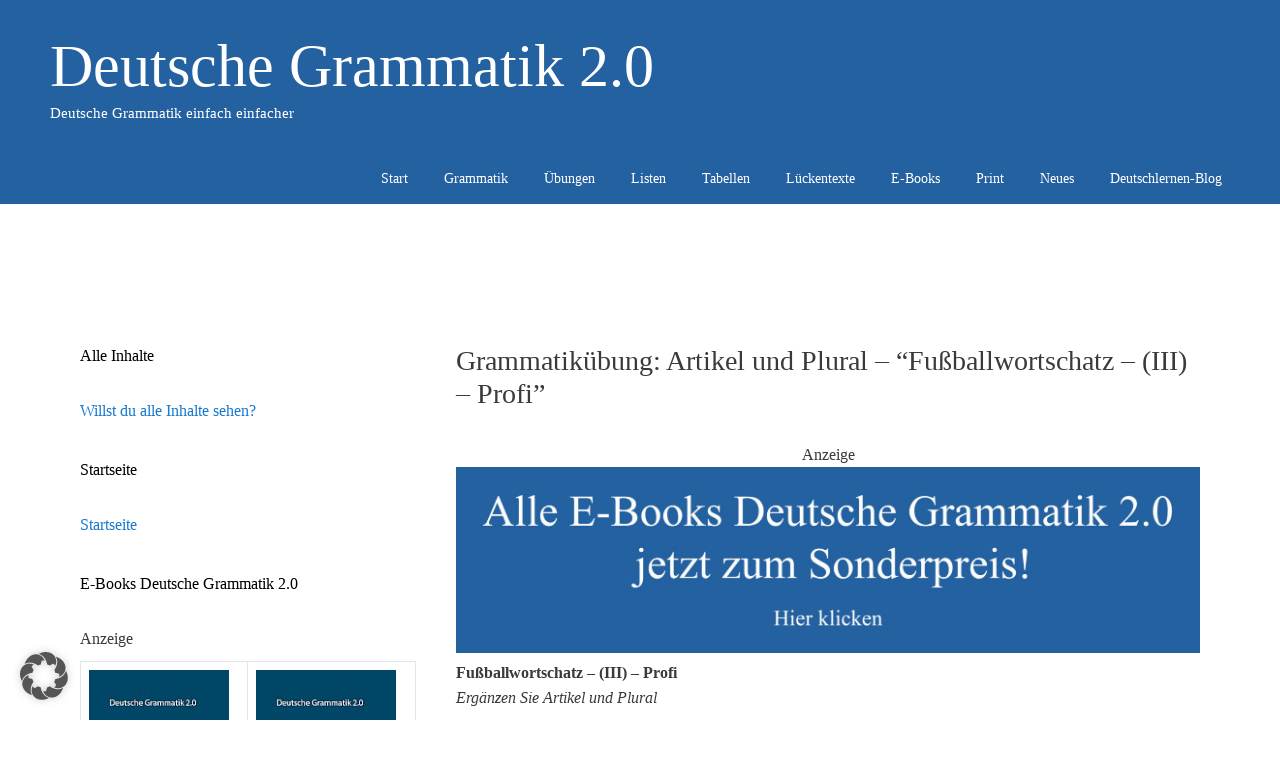

--- FILE ---
content_type: text/html; charset=UTF-8
request_url: https://deutschegrammatik20.de/das-substantiv-nomen/das-substantiv-nomen-einfuehrung/grammatikubungen-zum-substantiv/grammatikubung-artikel-und-plural-fusballwortschatz-iiii-profi/
body_size: 15286
content:
<!DOCTYPE html>
<html lang="de">
<head>
	<meta charset="UTF-8">
	<meta name='robots' content='index, follow, max-image-preview:large, max-snippet:-1, max-video-preview:-1' />
<meta name="viewport" content="width=device-width, initial-scale=1"><meta property="og:title" content="Grammatikübung: Artikel und Plural – “Fußballwortschatz – (III) – Profi”"/>
<meta property="og:description" content="Fußballwortschatz - (III) - Profi Ergänzen Sie Artikel und Plural   01. das Aluminium, (-) 02. _____ Anpfiff, 03. _____ Auslinie, 04. _____ Ballverlust"/>
<meta property="og:type" content="article"/>
<meta property="og:article:published_time" content="2016-06-03 17:24:33"/>
<meta property="og:article:modified_time" content="2017-10-11 11:55:52"/>

	<!-- This site is optimized with the Yoast SEO plugin v26.8 - https://yoast.com/product/yoast-seo-wordpress/ -->
	<title>Grammatikübung: Artikel und Plural – “Fußballwortschatz - (III) - Profi” - Deutsche Grammatik 2.0</title>
	<link rel="canonical" href="https://deutschegrammatik20.de/das-substantiv-nomen/das-substantiv-nomen-einfuehrung/grammatikubungen-zum-substantiv/grammatikubung-artikel-und-plural-fusballwortschatz-iiii-profi/" />
	<meta property="og:url" content="https://deutschegrammatik20.de/das-substantiv-nomen/das-substantiv-nomen-einfuehrung/grammatikubungen-zum-substantiv/grammatikubung-artikel-und-plural-fusballwortschatz-iiii-profi/" />
	<meta property="og:site_name" content="Deutsche Grammatik 2.0" />
	<meta property="article:modified_time" content="2017-10-11T09:55:52+00:00" />
	<meta name="twitter:card" content="summary_large_image" />
	<script type="application/ld+json" class="yoast-schema-graph">{"@context":"https://schema.org","@graph":[{"@type":"WebPage","@id":"https://deutschegrammatik20.de/das-substantiv-nomen/das-substantiv-nomen-einfuehrung/grammatikubungen-zum-substantiv/grammatikubung-artikel-und-plural-fusballwortschatz-iiii-profi/","url":"https://deutschegrammatik20.de/das-substantiv-nomen/das-substantiv-nomen-einfuehrung/grammatikubungen-zum-substantiv/grammatikubung-artikel-und-plural-fusballwortschatz-iiii-profi/","name":"Grammatikübung: Artikel und Plural – “Fußballwortschatz - (III) - Profi” - Deutsche Grammatik 2.0","isPartOf":{"@id":"https://deutschegrammatik20.de/#website"},"datePublished":"2016-06-03T15:24:33+00:00","dateModified":"2017-10-11T09:55:52+00:00","breadcrumb":{"@id":"https://deutschegrammatik20.de/das-substantiv-nomen/das-substantiv-nomen-einfuehrung/grammatikubungen-zum-substantiv/grammatikubung-artikel-und-plural-fusballwortschatz-iiii-profi/#breadcrumb"},"inLanguage":"de","potentialAction":[{"@type":"ReadAction","target":["https://deutschegrammatik20.de/das-substantiv-nomen/das-substantiv-nomen-einfuehrung/grammatikubungen-zum-substantiv/grammatikubung-artikel-und-plural-fusballwortschatz-iiii-profi/"]}]},{"@type":"BreadcrumbList","@id":"https://deutschegrammatik20.de/das-substantiv-nomen/das-substantiv-nomen-einfuehrung/grammatikubungen-zum-substantiv/grammatikubung-artikel-und-plural-fusballwortschatz-iiii-profi/#breadcrumb","itemListElement":[{"@type":"ListItem","position":1,"name":"Startseite","item":"https://deutschegrammatik20.de/"},{"@type":"ListItem","position":2,"name":"Das Substantiv (das Nomen)","item":"https://deutschegrammatik20.de/das-substantiv-nomen/"},{"@type":"ListItem","position":3,"name":"Das Substantiv (das Nomen) &#8211; Einführung","item":"https://deutschegrammatik20.de/das-substantiv-nomen/das-substantiv-nomen-einfuehrung/"},{"@type":"ListItem","position":4,"name":"Grammatikübungen zum Substantiv","item":"https://deutschegrammatik20.de/das-substantiv-nomen/das-substantiv-nomen-einfuehrung/grammatikubungen-zum-substantiv/"},{"@type":"ListItem","position":5,"name":"Grammatikübung: Artikel und Plural – “Fußballwortschatz &#8211; (III) &#8211; Profi”"}]},{"@type":"WebSite","@id":"https://deutschegrammatik20.de/#website","url":"https://deutschegrammatik20.de/","name":"Deutsche Grammatik 2.0","description":"Deutsche Grammatik einfach einfacher","publisher":{"@id":"https://deutschegrammatik20.de/#/schema/person/a97d19355fd859d0f259c28fb1643895"},"potentialAction":[{"@type":"SearchAction","target":{"@type":"EntryPoint","urlTemplate":"https://deutschegrammatik20.de/?s={search_term_string}"},"query-input":{"@type":"PropertyValueSpecification","valueRequired":true,"valueName":"search_term_string"}}],"inLanguage":"de"},{"@type":["Person","Organization"],"@id":"https://deutschegrammatik20.de/#/schema/person/a97d19355fd859d0f259c28fb1643895","name":"Uli Mattmüller","logo":{"@id":"https://deutschegrammatik20.de/#/schema/person/image/"}}]}</script>
	<!-- / Yoast SEO plugin. -->


<link rel='dns-prefetch' href='//www.digistore24-scripts.com' />
<link rel="alternate" type="application/rss+xml" title="Deutsche Grammatik 2.0 &raquo; Feed" href="https://deutschegrammatik20.de/feed/" />
<link rel="alternate" type="application/rss+xml" title="Deutsche Grammatik 2.0 &raquo; Kommentar-Feed" href="https://deutschegrammatik20.de/comments/feed/" />
<!-- deutschegrammatik20.de is managing ads with Advanced Ads 2.0.16 – https://wpadvancedads.com/ --><script id="deuts-ready">
			window.advanced_ads_ready=function(e,a){a=a||"complete";var d=function(e){return"interactive"===a?"loading"!==e:"complete"===e};d(document.readyState)?e():document.addEventListener("readystatechange",(function(a){d(a.target.readyState)&&e()}),{once:"interactive"===a})},window.advanced_ads_ready_queue=window.advanced_ads_ready_queue||[];		</script>
		<style id='wp-img-auto-sizes-contain-inline-css'>
img:is([sizes=auto i],[sizes^="auto," i]){contain-intrinsic-size:3000px 1500px}
/*# sourceURL=wp-img-auto-sizes-contain-inline-css */
</style>
<link rel='stylesheet' id='digistore-css' href='https://deutschegrammatik20.de/wp-content/plugins/digistore/digistore.css?ver=6.9' media='all' />
<style id='wp-block-library-inline-css'>
:root{--wp-block-synced-color:#7a00df;--wp-block-synced-color--rgb:122,0,223;--wp-bound-block-color:var(--wp-block-synced-color);--wp-editor-canvas-background:#ddd;--wp-admin-theme-color:#007cba;--wp-admin-theme-color--rgb:0,124,186;--wp-admin-theme-color-darker-10:#006ba1;--wp-admin-theme-color-darker-10--rgb:0,107,160.5;--wp-admin-theme-color-darker-20:#005a87;--wp-admin-theme-color-darker-20--rgb:0,90,135;--wp-admin-border-width-focus:2px}@media (min-resolution:192dpi){:root{--wp-admin-border-width-focus:1.5px}}.wp-element-button{cursor:pointer}:root .has-very-light-gray-background-color{background-color:#eee}:root .has-very-dark-gray-background-color{background-color:#313131}:root .has-very-light-gray-color{color:#eee}:root .has-very-dark-gray-color{color:#313131}:root .has-vivid-green-cyan-to-vivid-cyan-blue-gradient-background{background:linear-gradient(135deg,#00d084,#0693e3)}:root .has-purple-crush-gradient-background{background:linear-gradient(135deg,#34e2e4,#4721fb 50%,#ab1dfe)}:root .has-hazy-dawn-gradient-background{background:linear-gradient(135deg,#faaca8,#dad0ec)}:root .has-subdued-olive-gradient-background{background:linear-gradient(135deg,#fafae1,#67a671)}:root .has-atomic-cream-gradient-background{background:linear-gradient(135deg,#fdd79a,#004a59)}:root .has-nightshade-gradient-background{background:linear-gradient(135deg,#330968,#31cdcf)}:root .has-midnight-gradient-background{background:linear-gradient(135deg,#020381,#2874fc)}:root{--wp--preset--font-size--normal:16px;--wp--preset--font-size--huge:42px}.has-regular-font-size{font-size:1em}.has-larger-font-size{font-size:2.625em}.has-normal-font-size{font-size:var(--wp--preset--font-size--normal)}.has-huge-font-size{font-size:var(--wp--preset--font-size--huge)}.has-text-align-center{text-align:center}.has-text-align-left{text-align:left}.has-text-align-right{text-align:right}.has-fit-text{white-space:nowrap!important}#end-resizable-editor-section{display:none}.aligncenter{clear:both}.items-justified-left{justify-content:flex-start}.items-justified-center{justify-content:center}.items-justified-right{justify-content:flex-end}.items-justified-space-between{justify-content:space-between}.screen-reader-text{border:0;clip-path:inset(50%);height:1px;margin:-1px;overflow:hidden;padding:0;position:absolute;width:1px;word-wrap:normal!important}.screen-reader-text:focus{background-color:#ddd;clip-path:none;color:#444;display:block;font-size:1em;height:auto;left:5px;line-height:normal;padding:15px 23px 14px;text-decoration:none;top:5px;width:auto;z-index:100000}html :where(.has-border-color){border-style:solid}html :where([style*=border-top-color]){border-top-style:solid}html :where([style*=border-right-color]){border-right-style:solid}html :where([style*=border-bottom-color]){border-bottom-style:solid}html :where([style*=border-left-color]){border-left-style:solid}html :where([style*=border-width]){border-style:solid}html :where([style*=border-top-width]){border-top-style:solid}html :where([style*=border-right-width]){border-right-style:solid}html :where([style*=border-bottom-width]){border-bottom-style:solid}html :where([style*=border-left-width]){border-left-style:solid}html :where(img[class*=wp-image-]){height:auto;max-width:100%}:where(figure){margin:0 0 1em}html :where(.is-position-sticky){--wp-admin--admin-bar--position-offset:var(--wp-admin--admin-bar--height,0px)}@media screen and (max-width:600px){html :where(.is-position-sticky){--wp-admin--admin-bar--position-offset:0px}}

/*# sourceURL=wp-block-library-inline-css */
</style><style id='global-styles-inline-css'>
:root{--wp--preset--aspect-ratio--square: 1;--wp--preset--aspect-ratio--4-3: 4/3;--wp--preset--aspect-ratio--3-4: 3/4;--wp--preset--aspect-ratio--3-2: 3/2;--wp--preset--aspect-ratio--2-3: 2/3;--wp--preset--aspect-ratio--16-9: 16/9;--wp--preset--aspect-ratio--9-16: 9/16;--wp--preset--color--black: #000000;--wp--preset--color--cyan-bluish-gray: #abb8c3;--wp--preset--color--white: #ffffff;--wp--preset--color--pale-pink: #f78da7;--wp--preset--color--vivid-red: #cf2e2e;--wp--preset--color--luminous-vivid-orange: #ff6900;--wp--preset--color--luminous-vivid-amber: #fcb900;--wp--preset--color--light-green-cyan: #7bdcb5;--wp--preset--color--vivid-green-cyan: #00d084;--wp--preset--color--pale-cyan-blue: #8ed1fc;--wp--preset--color--vivid-cyan-blue: #0693e3;--wp--preset--color--vivid-purple: #9b51e0;--wp--preset--color--contrast: var(--contrast);--wp--preset--color--contrast-2: var(--contrast-2);--wp--preset--color--contrast-3: var(--contrast-3);--wp--preset--color--base: var(--base);--wp--preset--color--base-2: var(--base-2);--wp--preset--color--base-3: var(--base-3);--wp--preset--color--accent: var(--accent);--wp--preset--gradient--vivid-cyan-blue-to-vivid-purple: linear-gradient(135deg,rgb(6,147,227) 0%,rgb(155,81,224) 100%);--wp--preset--gradient--light-green-cyan-to-vivid-green-cyan: linear-gradient(135deg,rgb(122,220,180) 0%,rgb(0,208,130) 100%);--wp--preset--gradient--luminous-vivid-amber-to-luminous-vivid-orange: linear-gradient(135deg,rgb(252,185,0) 0%,rgb(255,105,0) 100%);--wp--preset--gradient--luminous-vivid-orange-to-vivid-red: linear-gradient(135deg,rgb(255,105,0) 0%,rgb(207,46,46) 100%);--wp--preset--gradient--very-light-gray-to-cyan-bluish-gray: linear-gradient(135deg,rgb(238,238,238) 0%,rgb(169,184,195) 100%);--wp--preset--gradient--cool-to-warm-spectrum: linear-gradient(135deg,rgb(74,234,220) 0%,rgb(151,120,209) 20%,rgb(207,42,186) 40%,rgb(238,44,130) 60%,rgb(251,105,98) 80%,rgb(254,248,76) 100%);--wp--preset--gradient--blush-light-purple: linear-gradient(135deg,rgb(255,206,236) 0%,rgb(152,150,240) 100%);--wp--preset--gradient--blush-bordeaux: linear-gradient(135deg,rgb(254,205,165) 0%,rgb(254,45,45) 50%,rgb(107,0,62) 100%);--wp--preset--gradient--luminous-dusk: linear-gradient(135deg,rgb(255,203,112) 0%,rgb(199,81,192) 50%,rgb(65,88,208) 100%);--wp--preset--gradient--pale-ocean: linear-gradient(135deg,rgb(255,245,203) 0%,rgb(182,227,212) 50%,rgb(51,167,181) 100%);--wp--preset--gradient--electric-grass: linear-gradient(135deg,rgb(202,248,128) 0%,rgb(113,206,126) 100%);--wp--preset--gradient--midnight: linear-gradient(135deg,rgb(2,3,129) 0%,rgb(40,116,252) 100%);--wp--preset--font-size--small: 13px;--wp--preset--font-size--medium: 20px;--wp--preset--font-size--large: 36px;--wp--preset--font-size--x-large: 42px;--wp--preset--spacing--20: 0.44rem;--wp--preset--spacing--30: 0.67rem;--wp--preset--spacing--40: 1rem;--wp--preset--spacing--50: 1.5rem;--wp--preset--spacing--60: 2.25rem;--wp--preset--spacing--70: 3.38rem;--wp--preset--spacing--80: 5.06rem;--wp--preset--shadow--natural: 6px 6px 9px rgba(0, 0, 0, 0.2);--wp--preset--shadow--deep: 12px 12px 50px rgba(0, 0, 0, 0.4);--wp--preset--shadow--sharp: 6px 6px 0px rgba(0, 0, 0, 0.2);--wp--preset--shadow--outlined: 6px 6px 0px -3px rgb(255, 255, 255), 6px 6px rgb(0, 0, 0);--wp--preset--shadow--crisp: 6px 6px 0px rgb(0, 0, 0);}:where(.is-layout-flex){gap: 0.5em;}:where(.is-layout-grid){gap: 0.5em;}body .is-layout-flex{display: flex;}.is-layout-flex{flex-wrap: wrap;align-items: center;}.is-layout-flex > :is(*, div){margin: 0;}body .is-layout-grid{display: grid;}.is-layout-grid > :is(*, div){margin: 0;}:where(.wp-block-columns.is-layout-flex){gap: 2em;}:where(.wp-block-columns.is-layout-grid){gap: 2em;}:where(.wp-block-post-template.is-layout-flex){gap: 1.25em;}:where(.wp-block-post-template.is-layout-grid){gap: 1.25em;}.has-black-color{color: var(--wp--preset--color--black) !important;}.has-cyan-bluish-gray-color{color: var(--wp--preset--color--cyan-bluish-gray) !important;}.has-white-color{color: var(--wp--preset--color--white) !important;}.has-pale-pink-color{color: var(--wp--preset--color--pale-pink) !important;}.has-vivid-red-color{color: var(--wp--preset--color--vivid-red) !important;}.has-luminous-vivid-orange-color{color: var(--wp--preset--color--luminous-vivid-orange) !important;}.has-luminous-vivid-amber-color{color: var(--wp--preset--color--luminous-vivid-amber) !important;}.has-light-green-cyan-color{color: var(--wp--preset--color--light-green-cyan) !important;}.has-vivid-green-cyan-color{color: var(--wp--preset--color--vivid-green-cyan) !important;}.has-pale-cyan-blue-color{color: var(--wp--preset--color--pale-cyan-blue) !important;}.has-vivid-cyan-blue-color{color: var(--wp--preset--color--vivid-cyan-blue) !important;}.has-vivid-purple-color{color: var(--wp--preset--color--vivid-purple) !important;}.has-black-background-color{background-color: var(--wp--preset--color--black) !important;}.has-cyan-bluish-gray-background-color{background-color: var(--wp--preset--color--cyan-bluish-gray) !important;}.has-white-background-color{background-color: var(--wp--preset--color--white) !important;}.has-pale-pink-background-color{background-color: var(--wp--preset--color--pale-pink) !important;}.has-vivid-red-background-color{background-color: var(--wp--preset--color--vivid-red) !important;}.has-luminous-vivid-orange-background-color{background-color: var(--wp--preset--color--luminous-vivid-orange) !important;}.has-luminous-vivid-amber-background-color{background-color: var(--wp--preset--color--luminous-vivid-amber) !important;}.has-light-green-cyan-background-color{background-color: var(--wp--preset--color--light-green-cyan) !important;}.has-vivid-green-cyan-background-color{background-color: var(--wp--preset--color--vivid-green-cyan) !important;}.has-pale-cyan-blue-background-color{background-color: var(--wp--preset--color--pale-cyan-blue) !important;}.has-vivid-cyan-blue-background-color{background-color: var(--wp--preset--color--vivid-cyan-blue) !important;}.has-vivid-purple-background-color{background-color: var(--wp--preset--color--vivid-purple) !important;}.has-black-border-color{border-color: var(--wp--preset--color--black) !important;}.has-cyan-bluish-gray-border-color{border-color: var(--wp--preset--color--cyan-bluish-gray) !important;}.has-white-border-color{border-color: var(--wp--preset--color--white) !important;}.has-pale-pink-border-color{border-color: var(--wp--preset--color--pale-pink) !important;}.has-vivid-red-border-color{border-color: var(--wp--preset--color--vivid-red) !important;}.has-luminous-vivid-orange-border-color{border-color: var(--wp--preset--color--luminous-vivid-orange) !important;}.has-luminous-vivid-amber-border-color{border-color: var(--wp--preset--color--luminous-vivid-amber) !important;}.has-light-green-cyan-border-color{border-color: var(--wp--preset--color--light-green-cyan) !important;}.has-vivid-green-cyan-border-color{border-color: var(--wp--preset--color--vivid-green-cyan) !important;}.has-pale-cyan-blue-border-color{border-color: var(--wp--preset--color--pale-cyan-blue) !important;}.has-vivid-cyan-blue-border-color{border-color: var(--wp--preset--color--vivid-cyan-blue) !important;}.has-vivid-purple-border-color{border-color: var(--wp--preset--color--vivid-purple) !important;}.has-vivid-cyan-blue-to-vivid-purple-gradient-background{background: var(--wp--preset--gradient--vivid-cyan-blue-to-vivid-purple) !important;}.has-light-green-cyan-to-vivid-green-cyan-gradient-background{background: var(--wp--preset--gradient--light-green-cyan-to-vivid-green-cyan) !important;}.has-luminous-vivid-amber-to-luminous-vivid-orange-gradient-background{background: var(--wp--preset--gradient--luminous-vivid-amber-to-luminous-vivid-orange) !important;}.has-luminous-vivid-orange-to-vivid-red-gradient-background{background: var(--wp--preset--gradient--luminous-vivid-orange-to-vivid-red) !important;}.has-very-light-gray-to-cyan-bluish-gray-gradient-background{background: var(--wp--preset--gradient--very-light-gray-to-cyan-bluish-gray) !important;}.has-cool-to-warm-spectrum-gradient-background{background: var(--wp--preset--gradient--cool-to-warm-spectrum) !important;}.has-blush-light-purple-gradient-background{background: var(--wp--preset--gradient--blush-light-purple) !important;}.has-blush-bordeaux-gradient-background{background: var(--wp--preset--gradient--blush-bordeaux) !important;}.has-luminous-dusk-gradient-background{background: var(--wp--preset--gradient--luminous-dusk) !important;}.has-pale-ocean-gradient-background{background: var(--wp--preset--gradient--pale-ocean) !important;}.has-electric-grass-gradient-background{background: var(--wp--preset--gradient--electric-grass) !important;}.has-midnight-gradient-background{background: var(--wp--preset--gradient--midnight) !important;}.has-small-font-size{font-size: var(--wp--preset--font-size--small) !important;}.has-medium-font-size{font-size: var(--wp--preset--font-size--medium) !important;}.has-large-font-size{font-size: var(--wp--preset--font-size--large) !important;}.has-x-large-font-size{font-size: var(--wp--preset--font-size--x-large) !important;}
/*# sourceURL=global-styles-inline-css */
</style>

<style id='classic-theme-styles-inline-css'>
/*! This file is auto-generated */
.wp-block-button__link{color:#fff;background-color:#32373c;border-radius:9999px;box-shadow:none;text-decoration:none;padding:calc(.667em + 2px) calc(1.333em + 2px);font-size:1.125em}.wp-block-file__button{background:#32373c;color:#fff;text-decoration:none}
/*# sourceURL=/wp-includes/css/classic-themes.min.css */
</style>
<link rel='stylesheet' id='h5p-plugin-styles-css' href='https://deutschegrammatik20.de/wp-content/plugins/h5p/h5p-php-library/styles/h5p.css?ver=1.16.2' media='all' />
<link rel='stylesheet' id='generate-style-grid-css' href='https://deutschegrammatik20.de/wp-content/themes/generatepress/assets/css/unsemantic-grid.min.css?ver=3.6.1' media='all' />
<link rel='stylesheet' id='generate-style-css' href='https://deutschegrammatik20.de/wp-content/themes/generatepress/assets/css/style.min.css?ver=3.6.1' media='all' />
<style id='generate-style-inline-css'>
@media (max-width:768px){}
body{background-color:var(--base-3);color:#3a3a3a;}a{color:#187ad0;}a:hover, a:focus, a:active{color:#000000;}body .grid-container{max-width:1200px;}.wp-block-group__inner-container{max-width:1200px;margin-left:auto;margin-right:auto;}.generate-back-to-top{font-size:20px;border-radius:3px;position:fixed;bottom:30px;right:30px;line-height:40px;width:40px;text-align:center;z-index:10;transition:opacity 300ms ease-in-out;opacity:0.1;transform:translateY(1000px);}.generate-back-to-top__show{opacity:1;transform:translateY(0);}:root{--contrast:#222222;--contrast-2:#575760;--contrast-3:#b2b2be;--base:#f0f0f0;--base-2:#f7f8f9;--base-3:#ffffff;--accent:#1e73be;}:root .has-contrast-color{color:var(--contrast);}:root .has-contrast-background-color{background-color:var(--contrast);}:root .has-contrast-2-color{color:var(--contrast-2);}:root .has-contrast-2-background-color{background-color:var(--contrast-2);}:root .has-contrast-3-color{color:var(--contrast-3);}:root .has-contrast-3-background-color{background-color:var(--contrast-3);}:root .has-base-color{color:var(--base);}:root .has-base-background-color{background-color:var(--base);}:root .has-base-2-color{color:var(--base-2);}:root .has-base-2-background-color{background-color:var(--base-2);}:root .has-base-3-color{color:var(--base-3);}:root .has-base-3-background-color{background-color:var(--base-3);}:root .has-accent-color{color:var(--accent);}:root .has-accent-background-color{background-color:var(--accent);}body, button, input, select, textarea{font-family:Georgia, Times New Roman, Times, serif;font-size:16px;}body{line-height:1.6;}.entry-content > [class*="wp-block-"]:not(:last-child):not(.wp-block-heading){margin-bottom:1.5em;}.main-title{font-weight:normal;font-size:60px;}.main-navigation a, .menu-toggle{font-size:14px;}.main-navigation .main-nav ul ul li a{font-size:13px;}.widget-title{font-size:16px;}.sidebar .widget, .footer-widgets .widget{font-size:16px;}h1{font-weight:300;font-size:28px;}h2{font-weight:300;font-size:24px;}h3{font-size:20px;}h4{font-size:18px;line-height:1.2em;}h5{font-size:inherit;}.site-info{font-size:14px;}@media (max-width:768px){.main-title{font-size:20px;}h1{font-size:30px;}h2{font-size:25px;}}.top-bar{background-color:#636363;color:#ffffff;}.top-bar a{color:#ffffff;}.top-bar a:hover{color:#303030;}.site-header{background-color:#2361A1;color:#ffffff;}.site-header a{color:#3a3a3a;}.main-title a,.main-title a:hover{color:#ffffff;}.site-description{color:#ffffff;}.main-navigation,.main-navigation ul ul{background-color:#2361a1;}.main-navigation .main-nav ul li a, .main-navigation .menu-toggle, .main-navigation .menu-bar-items{color:#ffffff;}.main-navigation .main-nav ul li:not([class*="current-menu-"]):hover > a, .main-navigation .main-nav ul li:not([class*="current-menu-"]):focus > a, .main-navigation .main-nav ul li.sfHover:not([class*="current-menu-"]) > a, .main-navigation .menu-bar-item:hover > a, .main-navigation .menu-bar-item.sfHover > a{color:#ffffff;background-color:#3f3f3f;}button.menu-toggle:hover,button.menu-toggle:focus,.main-navigation .mobile-bar-items a,.main-navigation .mobile-bar-items a:hover,.main-navigation .mobile-bar-items a:focus{color:#ffffff;}.main-navigation .main-nav ul li[class*="current-menu-"] > a{color:#ffffff;background-color:#1e73be;}.navigation-search input[type="search"],.navigation-search input[type="search"]:active, .navigation-search input[type="search"]:focus, .main-navigation .main-nav ul li.search-item.active > a, .main-navigation .menu-bar-items .search-item.active > a{color:#ffffff;background-color:#3f3f3f;}.main-navigation ul ul{background-color:#3f3f3f;}.main-navigation .main-nav ul ul li a{color:#ffffff;}.main-navigation .main-nav ul ul li:not([class*="current-menu-"]):hover > a,.main-navigation .main-nav ul ul li:not([class*="current-menu-"]):focus > a, .main-navigation .main-nav ul ul li.sfHover:not([class*="current-menu-"]) > a{color:#ffffff;background-color:#4f4f4f;}.main-navigation .main-nav ul ul li[class*="current-menu-"] > a{color:#ffffff;background-color:#4f4f4f;}.separate-containers .inside-article, .separate-containers .comments-area, .separate-containers .page-header, .one-container .container, .separate-containers .paging-navigation, .inside-page-header{background-color:#ffffff;}.entry-meta{color:#595959;}.entry-meta a{color:#595959;}.entry-meta a:hover{color:#1e73be;}.sidebar .widget{background-color:#ffffff;}.sidebar .widget .widget-title{color:#000000;}.footer-widgets{color:#3f3f3f;background-color:#ffffff;}.footer-widgets a:hover{color:#3f3f3f;}.footer-widgets .widget-title{color:#000000;}.site-info{color:var(--base-3);background-color:#2361A1;}.site-info a{color:var(--base-3);}.site-info a:hover{color:#efefef;}.footer-bar .widget_nav_menu .current-menu-item a{color:#efefef;}input[type="text"],input[type="email"],input[type="url"],input[type="password"],input[type="search"],input[type="tel"],input[type="number"],textarea,select{color:#666666;background-color:#fafafa;border-color:#cccccc;}input[type="text"]:focus,input[type="email"]:focus,input[type="url"]:focus,input[type="password"]:focus,input[type="search"]:focus,input[type="tel"]:focus,input[type="number"]:focus,textarea:focus,select:focus{color:#666666;background-color:#ffffff;border-color:#bfbfbf;}button,html input[type="button"],input[type="reset"],input[type="submit"],a.button,a.wp-block-button__link:not(.has-background){color:#ffffff;background-color:#666666;}button:hover,html input[type="button"]:hover,input[type="reset"]:hover,input[type="submit"]:hover,a.button:hover,button:focus,html input[type="button"]:focus,input[type="reset"]:focus,input[type="submit"]:focus,a.button:focus,a.wp-block-button__link:not(.has-background):active,a.wp-block-button__link:not(.has-background):focus,a.wp-block-button__link:not(.has-background):hover{color:#ffffff;background-color:#3f3f3f;}a.generate-back-to-top{background-color:rgba( 0,0,0,0.4 );color:#ffffff;}a.generate-back-to-top:hover,a.generate-back-to-top:focus{background-color:#3f3f3f;color:#ffffff;}:root{--gp-search-modal-bg-color:var(--base-3);--gp-search-modal-text-color:var(--contrast);--gp-search-modal-overlay-bg-color:rgba(0,0,0,0.2);}@media (max-width: 768px){.main-navigation .menu-bar-item:hover > a, .main-navigation .menu-bar-item.sfHover > a{background:none;color:#ffffff;}}.inside-top-bar{padding:10px;}.inside-header{padding:30px 0px 30px 20px;}.site-main .wp-block-group__inner-container{padding:40px;}.entry-content .alignwide, body:not(.no-sidebar) .entry-content .alignfull{margin-left:-40px;width:calc(100% + 80px);max-width:calc(100% + 80px);}.main-navigation .main-nav ul li a,.menu-toggle,.main-navigation .mobile-bar-items a{padding-left:18px;padding-right:18px;line-height:50px;}.main-navigation .main-nav ul ul li a{padding:10px 18px 10px 18px;}.navigation-search input[type="search"]{height:50px;}.rtl .menu-item-has-children .dropdown-menu-toggle{padding-left:18px;}.menu-item-has-children .dropdown-menu-toggle{padding-right:18px;}.rtl .main-navigation .main-nav ul li.menu-item-has-children > a{padding-right:18px;}.widget-area .widget{padding:0px;}.footer-widgets{padding:0px;}.site-info{padding:12px 0px 12px 0px;}@media (max-width:768px){.separate-containers .inside-article, .separate-containers .comments-area, .separate-containers .page-header, .separate-containers .paging-navigation, .one-container .site-content, .inside-page-header{padding:30px;}.site-main .wp-block-group__inner-container{padding:30px;}.inside-header{padding-top:0px;padding-bottom:0px;}.site-info{padding-right:10px;padding-left:10px;}.entry-content .alignwide, body:not(.no-sidebar) .entry-content .alignfull{margin-left:-30px;width:calc(100% + 60px);max-width:calc(100% + 60px);}}@media (max-width: 768px){.main-navigation .menu-toggle,.main-navigation .mobile-bar-items,.sidebar-nav-mobile:not(#sticky-placeholder){display:block;}.main-navigation ul,.gen-sidebar-nav{display:none;}[class*="nav-float-"] .site-header .inside-header > *{float:none;clear:both;}}
.dynamic-author-image-rounded{border-radius:100%;}.dynamic-featured-image, .dynamic-author-image{vertical-align:middle;}.one-container.blog .dynamic-content-template:not(:last-child), .one-container.archive .dynamic-content-template:not(:last-child){padding-bottom:0px;}.dynamic-entry-excerpt > p:last-child{margin-bottom:0px;}
.navigation-branding .main-title{font-weight:normal;text-transform:none;font-size:60px;}@media (max-width: 768px){.navigation-branding .main-title{font-size:20px;}}
/*# sourceURL=generate-style-inline-css */
</style>
<link rel='stylesheet' id='generate-mobile-style-css' href='https://deutschegrammatik20.de/wp-content/themes/generatepress/assets/css/mobile.min.css?ver=3.6.1' media='all' />
<link rel='stylesheet' id='generate-font-icons-css' href='https://deutschegrammatik20.de/wp-content/themes/generatepress/assets/css/components/font-icons.min.css?ver=3.6.1' media='all' />
<link rel='stylesheet' id='font-awesome-css' href='https://deutschegrammatik20.de/wp-content/themes/generatepress/assets/css/components/font-awesome.min.css?ver=4.7' media='all' />
<link rel='stylesheet' id='borlabs-cookie-custom-css' href='https://deutschegrammatik20.de/wp-content/cache/borlabs-cookie/1/borlabs-cookie-1-de.css?ver=3.3.23-73' media='all' />
<style id='generateblocks-inline-css'>
:root{--gb-container-width:1200px;}.gb-container .wp-block-image img{vertical-align:middle;}.gb-grid-wrapper .wp-block-image{margin-bottom:0;}.gb-highlight{background:none;}.gb-shape{line-height:0;}
/*# sourceURL=generateblocks-inline-css */
</style>
<link rel='stylesheet' id='generate-navigation-branding-css' href='https://deutschegrammatik20.de/wp-content/plugins/gp-premium/menu-plus/functions/css/navigation-branding.min.css?ver=2.5.5' media='all' />
<style id='generate-navigation-branding-inline-css'>
@media (max-width: 768px){.site-header, #site-navigation, #sticky-navigation{display:none !important;opacity:0.0;}#mobile-header{display:block !important;width:100% !important;}#mobile-header .main-nav > ul{display:none;}#mobile-header.toggled .main-nav > ul, #mobile-header .menu-toggle, #mobile-header .mobile-bar-items{display:block;}#mobile-header .main-nav{-ms-flex:0 0 100%;flex:0 0 100%;-webkit-box-ordinal-group:5;-ms-flex-order:4;order:4;}.navigation-branding .main-title a, .navigation-branding .main-title a:hover, .navigation-branding .main-title a:visited{color:#ffffff;}}.navigation-branding img, .site-logo.mobile-header-logo img{height:50px;width:auto;}.navigation-branding .main-title{line-height:50px;}@media (max-width: 1210px){#site-navigation .navigation-branding, #sticky-navigation .navigation-branding{margin-left:10px;}}@media (max-width: 768px){.main-navigation:not(.slideout-navigation) .main-nav{-ms-flex:0 0 100%;flex:0 0 100%;}.main-navigation:not(.slideout-navigation) .inside-navigation{-ms-flex-wrap:wrap;flex-wrap:wrap;display:-webkit-box;display:-ms-flexbox;display:flex;}.nav-aligned-center .navigation-branding, .nav-aligned-left .navigation-branding{margin-right:auto;}.nav-aligned-center  .main-navigation.has-branding:not(.slideout-navigation) .inside-navigation .main-nav,.nav-aligned-center  .main-navigation.has-sticky-branding.navigation-stick .inside-navigation .main-nav,.nav-aligned-left  .main-navigation.has-branding:not(.slideout-navigation) .inside-navigation .main-nav,.nav-aligned-left  .main-navigation.has-sticky-branding.navigation-stick .inside-navigation .main-nav{margin-right:0px;}}
/*# sourceURL=generate-navigation-branding-inline-css */
</style>
<script src="https://deutschegrammatik20.de/wp-includes/js/jquery/jquery.min.js?ver=3.7.1" id="jquery-core-js"></script>
<script src="https://deutschegrammatik20.de/wp-includes/js/jquery/jquery-migrate.min.js?ver=3.4.1" id="jquery-migrate-js"></script>
<script src="https://deutschegrammatik20.de/wp-content/plugins/digistore/digistore.js?ver=6.9" id="digistore-wp-js"></script>
<script src="https://www.digistore24-scripts.com/service/digistore.js?ver=2.52wp" id="digistore-js"></script>
<script id="digistore-js-after">
window._ds24 = !window._ds24 ? {q:[],e:function(){}} : window._ds24;
            window._ds24.q.push(['digistorePromocode', {"product_id":"448883","affiliate_key":"aff","campaignkey_key":"cam"}]);
            window._ds24.e();
//# sourceURL=digistore-js-after
</script>
<script id="advanced-ads-advanced-js-js-extra">
var advads_options = {"blog_id":"1","privacy":{"enabled":true,"custom-cookie-name":"borlabs-cookie","custom-cookie-value":"google-adsense","consent-method":"iab_tcf_20","state":"unknown"}};
//# sourceURL=advanced-ads-advanced-js-js-extra
</script>
<script src="https://deutschegrammatik20.de/wp-content/577/761/public/assets/js/548.js?ver=2.0.16" id="advanced-ads-advanced-js-js"></script>
<script id="advanced_ads_pro/visitor_conditions-js-extra">
var advanced_ads_pro_visitor_conditions = {"referrer_cookie_name":"advanced_ads_pro_visitor_referrer","referrer_exdays":"365","page_impr_cookie_name":"advanced_ads_page_impressions","page_impr_exdays":"3650"};
//# sourceURL=advanced_ads_pro%2Fvisitor_conditions-js-extra
</script>
<script src="https://deutschegrammatik20.de/wp-content/577/650/322/902/96/461.js?ver=3.0.8" id="advanced_ads_pro/visitor_conditions-js"></script>
<script data-no-optimize="1" data-no-minify="1" data-cfasync="false" src="https://deutschegrammatik20.de/wp-content/plugins/borlabs-cookie/assets/javascript/borlabs-cookie-tcf-stub.min.js?ver=3.3.23" id="borlabs-cookie-stub-js"></script>
<script data-no-optimize="1" data-no-minify="1" data-cfasync="false" src="https://deutschegrammatik20.de/wp-content/cache/borlabs-cookie/1/borlabs-cookie-config-de.json.js?ver=3.3.23-93" id="borlabs-cookie-config-js"></script>
<link rel="https://api.w.org/" href="https://deutschegrammatik20.de/wp-json/" /><link rel="alternate" title="JSON" type="application/json" href="https://deutschegrammatik20.de/wp-json/wp/v2/pages/14287" /><link rel="EditURI" type="application/rsd+xml" title="RSD" href="https://deutschegrammatik20.de/xmlrpc.php?rsd" />
<meta name="generator" content="WordPress 6.9" />
<link rel='shortlink' href='https://deutschegrammatik20.de/?p=14287' />
<!-- Google tag (gtag.js) -->
<script data-borlabs-cookie-script-blocker-id='google-analytics-four' type='text/template' data-borlabs-cookie-script-blocker-src="https://www.googletagmanager.com/gtag/js?id=G-793R532SMG"></script>
<script>
  window.dataLayer = window.dataLayer || [];
  function gtag(){dataLayer.push(arguments);}
  gtag('js', new Date());

  gtag('config', 'G-793R532SMG');
</script>

<!-- Global site tag (gtag.js) - Google Analytics -->
<script async src="https://www.googletagmanager.com/gtag/js?id=UA-20079031-1"></script>
<script>
  window.dataLayer = window.dataLayer || [];
  function gtag(){dataLayer.push(arguments);}
  gtag('js', new Date());

  gtag('config', 'UA-20079031-1', { 'anonymize_ip': true });
</script>


<script src="https://www.digistore24.com/service/digistore.js"></script><script>digistoreUpsell()</script>



<script data-no-optimize="1" data-no-minify="1" data-cfasync="false" data-borlabs-cookie-script-blocker-ignore>
if ('1' === '1' && ('0' === '1' || '1' === '1')) {
    window['gtag_enable_tcf_support'] = true;
}
window.dataLayer = window.dataLayer || [];
if (typeof gtag !== 'function') {
    function gtag() {
        dataLayer.push(arguments);
    }
}
gtag('set', 'developer_id.dYjRjMm', true);
if ('0' === '1' || '1' === '1') {
    if (window.BorlabsCookieGoogleConsentModeDefaultSet !== true) {
        let getCookieValue = function (name) {
            return document.cookie.match('(^|;)\\s*' + name + '\\s*=\\s*([^;]+)')?.pop() || '';
        };
        let cookieValue = getCookieValue('borlabs-cookie-gcs');
        let consentsFromCookie = {};
        if (cookieValue !== '') {
            consentsFromCookie = JSON.parse(decodeURIComponent(cookieValue));
        }
        let defaultValues = {
            'ad_storage': 'denied',
            'ad_user_data': 'denied',
            'ad_personalization': 'denied',
            'analytics_storage': 'denied',
            'functionality_storage': 'denied',
            'personalization_storage': 'denied',
            'security_storage': 'denied',
            'wait_for_update': 500,
        };
        gtag('consent', 'default', { ...defaultValues, ...consentsFromCookie });
    }
    window.BorlabsCookieGoogleConsentModeDefaultSet = true;
    let borlabsCookieConsentChangeHandler = function () {
        window.dataLayer = window.dataLayer || [];
        if (typeof gtag !== 'function') { function gtag(){dataLayer.push(arguments);} }

        let getCookieValue = function (name) {
            return document.cookie.match('(^|;)\\s*' + name + '\\s*=\\s*([^;]+)')?.pop() || '';
        };
        let cookieValue = getCookieValue('borlabs-cookie-gcs');
        let consentsFromCookie = {};
        if (cookieValue !== '') {
            consentsFromCookie = JSON.parse(decodeURIComponent(cookieValue));
        }

        consentsFromCookie.analytics_storage = BorlabsCookie.Consents.hasConsent('google-analytics-four') ? 'granted' : 'denied';

        BorlabsCookie.CookieLibrary.setCookie(
            'borlabs-cookie-gcs',
            JSON.stringify(consentsFromCookie),
            BorlabsCookie.Settings.automaticCookieDomainAndPath.value ? '' : BorlabsCookie.Settings.cookieDomain.value,
            BorlabsCookie.Settings.cookiePath.value,
            BorlabsCookie.Cookie.getPluginCookie().expires,
            BorlabsCookie.Settings.cookieSecure.value,
            BorlabsCookie.Settings.cookieSameSite.value
        );
    }
    document.addEventListener('borlabs-cookie-consent-saved', borlabsCookieConsentChangeHandler);
    document.addEventListener('borlabs-cookie-handle-unblock', borlabsCookieConsentChangeHandler);
}
if ('0' === '1') {
    document.addEventListener('borlabs-cookie-after-init', function () {
		window.BorlabsCookie.Unblock.unblockScriptBlockerId('google-analytics-four');
	});
}
</script>		<script type="text/javascript">
			var advadsCfpQueue = [];
			var advadsCfpAd = function( adID ) {
				if ( 'undefined' === typeof advadsProCfp ) {
					advadsCfpQueue.push( adID )
				} else {
					advadsProCfp.addElement( adID )
				}
			}
		</script>
			<script>
		(function () {
			var scriptDone = false;
			document.addEventListener('advanced_ads_privacy', function (event) {
				if (
					(event.detail.state !== 'accepted' && event.detail.state !== 'not_needed' && !advads.privacy.is_adsense_npa_enabled())
					|| scriptDone
				) {
					return;
				}
				// google adsense script can only be added once.
				scriptDone = true;

				var script = document.createElement('script'),
					first = document.getElementsByTagName('script')[0];

				script.async = true;
				script.crossOrigin = 'anonymous';
				script.src = 'https://pagead2.googlesyndication.com/pagead/js/adsbygoogle.js?client=ca-pub-1814508539682820';
				
				first.parentNode.insertBefore(script, first);
			});
		})();
	</script>
	<link rel="icon" href="https://deutschegrammatik20.de/wp-content/cropped-DG20-Favicon-32x32.png" sizes="32x32" />
<link rel="icon" href="https://deutschegrammatik20.de/wp-content/cropped-DG20-Favicon-192x192.png" sizes="192x192" />
<link rel="apple-touch-icon" href="https://deutschegrammatik20.de/wp-content/cropped-DG20-Favicon-180x180.png" />
<meta name="msapplication-TileImage" content="https://deutschegrammatik20.de/wp-content/cropped-DG20-Favicon-270x270.png" />
</head>

<body class="wp-singular page-template-default page page-id-14287 page-child parent-pageid-12168 wp-embed-responsive wp-theme-generatepress post-image-aligned-center sticky-menu-fade mobile-header left-sidebar nav-below-header one-container fluid-header active-footer-widgets-3 nav-aligned-right header-aligned-left dropdown-hover aa-prefix-deuts-" itemtype="https://schema.org/WebPage" itemscope>
	<a class="screen-reader-text skip-link" href="#content" title="Zum Inhalt springen">Zum Inhalt springen</a><div id="c4870ee3237dc25a228c562d157b0d1aa"></div>		<header class="site-header" id="masthead" aria-label="Website"  itemtype="https://schema.org/WPHeader" itemscope>
			<div class="inside-header grid-container grid-parent">
				<div class="site-branding">
						<p class="main-title" itemprop="headline">
					<a href="https://deutschegrammatik20.de/" rel="home">Deutsche Grammatik 2.0</a>
				</p>
						<p class="site-description" itemprop="description">Deutsche Grammatik einfach einfacher</p>
					</div>			</div>
		</header>
				<nav id="mobile-header" itemtype="https://schema.org/SiteNavigationElement" itemscope class="main-navigation mobile-header-navigation has-branding">
			<div class="inside-navigation grid-container grid-parent">
				<div class="navigation-branding"><p class="main-title" itemprop="headline">
							<a href="https://deutschegrammatik20.de/" rel="home">
								Deutsche Grammatik 2.0
							</a>
						</p></div>					<button class="menu-toggle" aria-controls="mobile-menu" aria-expanded="false">
						<span class="mobile-menu">Menü</span>					</button>
					<div id="mobile-menu" class="main-nav"><ul id="menu-menu1" class=" menu sf-menu"><li id="menu-item-13052" class="menu-item menu-item-type-custom menu-item-object-custom menu-item-13052"><a href="/">Start</a></li>
<li id="menu-item-13055" class="menu-item menu-item-type-custom menu-item-object-custom menu-item-13055"><a href="https://deutschegrammatik20.de/deutsche-grammatik-inhaltsverzeichnis/">Grammatik</a></li>
<li id="menu-item-36818" class="menu-item menu-item-type-custom menu-item-object-custom menu-item-36818"><a href="https://deutschegrammatik20.de/uebungsbuch-zur-deutschen-grammatik-2-0/">Übungen</a></li>
<li id="menu-item-36680" class="menu-item menu-item-type-custom menu-item-object-custom menu-item-36680"><a href="https://deutschegrammatik20.de/deutsche-grammatik-inhaltsverzeichnis-3/grammatikliste-pdf/">Listen</a></li>
<li id="menu-item-36681" class="menu-item menu-item-type-custom menu-item-object-custom menu-item-36681"><a href="https://deutschegrammatik20.de/deutsche-grammatik-inhaltsverzeichnis-3/grammatiktabellen/">Tabellen</a></li>
<li id="menu-item-37009" class="menu-item menu-item-type-custom menu-item-object-custom menu-item-37009"><a href="https://deutschegrammatik20.de/grammatik-ubungen-2/luckentexte/">Lückentexte</a></li>
<li id="menu-item-13057" class="menu-item menu-item-type-custom menu-item-object-custom menu-item-13057"><a href="https://deutschegrammatik20.de/e-books/">E-Books</a></li>
<li id="menu-item-37552" class="menu-item menu-item-type-custom menu-item-object-custom menu-item-37552"><a href="https://deutschegrammatik20.de/print-gedruckte-bucher/">Print</a></li>
<li id="menu-item-13054" class="menu-item menu-item-type-custom menu-item-object-custom menu-item-13054"><a href="https://deutschegrammatik20.de/blog/">Neues</a></li>
<li id="menu-item-13058" class="menu-item menu-item-type-custom menu-item-object-custom menu-item-13058"><a target="_blank" href="https://deutschlernen-blog.de/">Deutschlernen-Blog</a></li>
</ul></div>			</div><!-- .inside-navigation -->
		</nav><!-- #site-navigation -->
				<nav class="main-navigation sub-menu-right" id="site-navigation" aria-label="Primär"  itemtype="https://schema.org/SiteNavigationElement" itemscope>
			<div class="inside-navigation grid-container grid-parent">
								<button class="menu-toggle" aria-controls="primary-menu" aria-expanded="false">
					<span class="mobile-menu">Menü</span>				</button>
				<div id="primary-menu" class="main-nav"><ul id="menu-menu1-1" class=" menu sf-menu"><li class="menu-item menu-item-type-custom menu-item-object-custom menu-item-13052"><a href="/">Start</a></li>
<li class="menu-item menu-item-type-custom menu-item-object-custom menu-item-13055"><a href="https://deutschegrammatik20.de/deutsche-grammatik-inhaltsverzeichnis/">Grammatik</a></li>
<li class="menu-item menu-item-type-custom menu-item-object-custom menu-item-36818"><a href="https://deutschegrammatik20.de/uebungsbuch-zur-deutschen-grammatik-2-0/">Übungen</a></li>
<li class="menu-item menu-item-type-custom menu-item-object-custom menu-item-36680"><a href="https://deutschegrammatik20.de/deutsche-grammatik-inhaltsverzeichnis-3/grammatikliste-pdf/">Listen</a></li>
<li class="menu-item menu-item-type-custom menu-item-object-custom menu-item-36681"><a href="https://deutschegrammatik20.de/deutsche-grammatik-inhaltsverzeichnis-3/grammatiktabellen/">Tabellen</a></li>
<li class="menu-item menu-item-type-custom menu-item-object-custom menu-item-37009"><a href="https://deutschegrammatik20.de/grammatik-ubungen-2/luckentexte/">Lückentexte</a></li>
<li class="menu-item menu-item-type-custom menu-item-object-custom menu-item-13057"><a href="https://deutschegrammatik20.de/e-books/">E-Books</a></li>
<li class="menu-item menu-item-type-custom menu-item-object-custom menu-item-37552"><a href="https://deutschegrammatik20.de/print-gedruckte-bucher/">Print</a></li>
<li class="menu-item menu-item-type-custom menu-item-object-custom menu-item-13054"><a href="https://deutschegrammatik20.de/blog/">Neues</a></li>
<li class="menu-item menu-item-type-custom menu-item-object-custom menu-item-13058"><a target="_blank" href="https://deutschlernen-blog.de/">Deutschlernen-Blog</a></li>
</ul></div>			</div>
		</nav>
		<br />

<div id="cde93ad10fba9da5cc670d43b13fd40a1"></div>
<br /><br /><br />
<div id="c48081639ac2833e694e230a79be149d1"></div>
<div id="c6e0a9fdcc24d2afc23b14130cc669466"></div>

	<div class="site grid-container container hfeed grid-parent" id="page">
				<div class="site-content" id="content">
			
	<div class="content-area grid-parent mobile-grid-100 push-30 grid-70 tablet-push-30 tablet-grid-70" id="primary">
		<main class="site-main" id="main">
			
<article id="post-14287" class="post-14287 page type-page status-publish" itemtype="https://schema.org/CreativeWork" itemscope>
	<div class="inside-article">
		
			<header class="entry-header">
				<h1 class="entry-title" itemprop="headline">Grammatikübung: Artikel und Plural – “Fußballwortschatz &#8211; (III) &#8211; Profi”</h1>			</header>

			
		<div class="entry-content" itemprop="text">
			<div class="deuts-08_vor-content deuts-target" style="margin-left: auto;margin-right: auto;text-align: center;" id="deuts-313687993" data-deuts-trackid="26012" data-deuts-trackbid="1"><div class="deuts-adlabel">Anzeige</div><a data-no-instant="1" href="https://deutschegrammatik20.de/das-e-book-paket-01/" rel="noopener" class="a2t-link" aria-label="E-Book-Paket Deutsche Grammatik 2.0 jetzt um Sonderpreis!"><img src="https://deutschegrammatik20.de/wp-content/Alle-E-Books-Deutsche-Grammatik-20-359x90mm-scaled.jpg" alt="E-Book-Paket Deutsche Grammatik 2.0 jetzt um Sonderpreis!"  srcset="https://deutschegrammatik20.de/wp-content/Alle-E-Books-Deutsche-Grammatik-20-359x90mm-scaled.jpg 2560w, https://deutschegrammatik20.de/wp-content/Alle-E-Books-Deutsche-Grammatik-20-359x90mm-300x75.jpg 300w, https://deutschegrammatik20.de/wp-content/Alle-E-Books-Deutsche-Grammatik-20-359x90mm-1024x257.jpg 1024w, https://deutschegrammatik20.de/wp-content/Alle-E-Books-Deutsche-Grammatik-20-359x90mm-768x193.jpg 768w, https://deutschegrammatik20.de/wp-content/Alle-E-Books-Deutsche-Grammatik-20-359x90mm-1536x385.jpg 1536w, https://deutschegrammatik20.de/wp-content/Alle-E-Books-Deutsche-Grammatik-20-359x90mm-2048x513.jpg 2048w" sizes="(max-width: 2560px) 100vw, 2560px" width="2560" height="642"   /></a></div><p><strong>Fußballwortschatz &#8211; (III) &#8211; Profi</strong><br />
<em>Ergänzen Sie Artikel und Plural</em></p>
<p>01. das Aluminium, (-)<br />
02. _____ Anpfiff,<br />
03. _____ Auslinie,<br />
04. _____ Ballverlust,<br />
05. _____ Defensive,<br />
06. _____ Elf,<br />
07. _____ Elfmeterschießen,<br />
08. _____ Endspiel,<br />
09. _____ Erfolg,<br />
10. _____ Führung,<br />
11. _____ Gegenstoß,<br />
12. _____ Konter,<br />
13. _____ Liga,<br />
14. _____ Linienrichter,<br />
15. _____ Offensive,<br />
16. _____ Pfeife,<br />
17. _____ Rückstand,<br />
18. _____ Strafstoß,<br />
19. _____ Taktik,<br />
20. _____ Titel,<br />
21. _____ Unparteiische,</p>
<p><a href="https://deutschegrammatik20.de/wp-content/Grammatikübung-Fußballwortschatz-Nomen-III.pdf">Download: Grammatikübung &#8211; Fußballwortschatz &#8211; Artikel und Plural (III)</a><br />
<a href="https://deutschegrammatik20.de/wp-content/Grammatikübung-Fußballwortschatz-Nomen-III-Lösung.pdf">Download: Grammatikübung &#8211; Lösung</a></p>
<p>Zurück zur Übersicht: <a href="https://deutschegrammatik20.de/das-substantiv-nomen/substantiv-deklination-einfuehrung/grammatikubungen-zur-deklination/">Grammatikübungen zur Deklination des Substantivs</a><br />
Zurück zur Übersicht: <a href="https://deutschegrammatik20.de/grammatikubungen-zu-aktuellen-themen/">Grammatikübungen zu aktuellen Themen</a></p>
		</div>

			</div>
</article>
		</main>
	</div>

	<div class="widget-area sidebar is-left-sidebar grid-30 tablet-grid-30 mobile-grid-100 grid-parent pull-70 tablet-pull-70" id="left-sidebar">
	<div class="inside-left-sidebar">
		<aside id="nav_menu-8" class="widget inner-padding widget_nav_menu"><h2 class="widget-title">Alle Inhalte</h2><div class="menu-alle-inhalte-container"><ul id="menu-alle-inhalte" class="menu"><li id="menu-item-36402" class="menu-item menu-item-type-post_type menu-item-object-page menu-item-36402"><a href="https://deutschegrammatik20.de/deutsche-grammatik-2-0-kostenlos/">Willst du alle Inhalte sehen?</a></li>
</ul></div></aside><aside id="nav_menu-5" class="widget inner-padding widget_nav_menu"><h2 class="widget-title">Startseite</h2><div class="menu-startseite-container"><ul id="menu-startseite" class="menu"><li id="menu-item-36766" class="menu-item menu-item-type-custom menu-item-object-custom menu-item-home menu-item-36766"><a href="https://deutschegrammatik20.de/">Startseite</a></li>
</ul></div></aside><aside class="widget inner-padding deuts-widget"><h2 class="widget-title">E-Books Deutsche Grammatik 2.0</h2><div id="deuts-3166007236"><div class="deuts-adlabel">Anzeige</div><div style="margin-top: 10px;margin-right: auto;margin-bottom: 10px;margin-left: auto;text-align: center;" id="deuts-100902426" data-deuts-trackid="35030" data-deuts-trackbid="1" class="deuts-target"><table border="0">

<tr border="0"> 

<td border="0"><a href="/das-e-book-zur-deutsche-grammatik-2-0/"><img style="margin-right:10px" src="/wp-content/E-Book-Cover-Deutsche-Grammatik-20-Deutsche-Grammatik.jpg" alt="Download E-Book Deutsch Grammatik 2.0" title="Deutsche Grammatik 20 - Cover" width="140" height="199" class="alignnone size-full wp-image-4345" /></a></td>

<td><a href="/e-book-ubungsbuch-deutsche-grammatik-2-0-band-1/"><img style="margin-right:10px" src="/wp-content/E-Book-Cover-Deutsche-Grammatik-20-Uebungsbuch-Band-1.jpg" alt="Download E-Book Übungsbuch Deutsche Grammatik 2.0 - Band 1" title="Übungsbuch Deutsche Grammatik 20 Band 1 - Cover" width="140" height="199" class="alignnone size-full wp-image-4345" /></a></td>

</tr>

<tr>

<td><a href="/e-book-ubungsbuch-deutsche-grammatik-2-0-band-2-2/"><img style="float:left;margin-right:10px"  src="/wp-content/E-Book-Cover-Deutsche-Grammatik-20-Uebungsbuch-Band-2.jpg" alt="Download E-Book Übungsbuch Deutsche Grammatik 20 Band 2 - Cover" width="140" height="199" class="alignnone size-full wp-image-11969" /></a></td>

<td><a href="/e-book-pdf-luckentexte-deutsch-als-fremdsprache/"><img style="float:left;margin-right:10px"  src="/wp-content/E-Book-Cover-Deutsche-Grammatik-20-Lueckentexte.jpg" alt="Download E-Book Lückentexte Deutsch als Fremdsprache - Cover" width="140" height="199" class="alignnone size-full wp-image-23910" /></a></td>

</tr>

<tr><td border="0"><a href="/e-book-pdf-listen-zur-deutschen-grammatik-20/"><img style="margin-right:10px" src="/wp-content/E-Book-Cover-Deutsche-Grammatik-20-Listenbuch.jpg" alt="Download Listenbuch Deutsch Grammatik 2.0" title="Listenbuch Deutsch Grammatik 2.0 - Cover" width="140" height="199" class="alignnone size-full wp-image-4345" /></a></td>
	
	<td border="0"><a href="/e-book-pdf-tabellenbuch-deutsche-grammatik-20/"><img style="margin-right:10px" src="/wp-content/E-Book-Cover-Deutsche-Grammatik-20-Tabellenbuch.jpg" alt="Download Tabellenbuch Deutsch Grammatik 2.0" title="Tabellenbuch Deutsch Grammatik 2.0 - Cover" width="140" height="199" class="alignnone size-full wp-image-4345" /></a></td>
	
	</tr>	
	

</table>

</div></div></aside><aside id="nav_menu-7" class="widget inner-padding widget_nav_menu"><h2 class="widget-title">Grammatikbuch</h2><div class="menu-grammatikbuch-container"><ul id="menu-grammatikbuch" class="menu"><li id="menu-item-35037" class="menu-item menu-item-type-custom menu-item-object-custom menu-item-35037"><a href="https://deutschegrammatik20.de/deutsche-grammatik-inhaltsverzeichnis/">Inhalt (kurz)</a></li>
<li id="menu-item-35039" class="menu-item menu-item-type-custom menu-item-object-custom menu-item-35039"><a href="https://deutschegrammatik20.de/deutsche-grammatik-inhaltsverzeichnis-2/">Inhalt (lang)</a></li>
<li id="menu-item-35038" class="menu-item menu-item-type-custom menu-item-object-custom menu-item-35038"><a href="https://deutschegrammatik20.de/deutsche-grammatik-inhaltsverzeichnis-alphabetisch/">Inhalt (alphabetisch)</a></li>
<li id="menu-item-35040" class="menu-item menu-item-type-custom menu-item-object-custom menu-item-35040"><a href="https://deutschegrammatik20.de/deutsche-grammatik-inhaltsverzeichnis/index/">Index</a></li>
<li id="menu-item-35041" class="menu-item menu-item-type-custom menu-item-object-custom menu-item-35041"><a href="https://deutschegrammatik20.de/deutsche-grammatik-inhaltsverzeichnis/glossar-grammatik-einfuehrung/">Glossar</a></li>
<li id="menu-item-35042" class="menu-item menu-item-type-custom menu-item-object-custom menu-item-35042"><a href="https://deutschegrammatik20.de/deutsche-grammatik-inhaltsverzeichnis/grammatikliste-pdf/">Listen</a></li>
<li id="menu-item-35043" class="menu-item menu-item-type-custom menu-item-object-custom menu-item-35043"><a href="https://deutschegrammatik20.de/deutsche-grammatik-inhaltsverzeichnis/grammatiktabellen/">Tabellen</a></li>
<li id="menu-item-35044" class="menu-item menu-item-type-custom menu-item-object-custom menu-item-35044"><a href="https://deutschegrammatik20.de/deutsche-grammatik-inhaltsverzeichnis-2/anhang/">Anhang</a></li>
<li id="menu-item-39979" class="menu-item menu-item-type-custom menu-item-object-custom menu-item-39979"><a href="https://deutschegrammatik20.de/2024/02/08/haeufige-fragen-zur-grammatik/">Häufige Grammatikfragen</a></li>
<li id="menu-item-35045" class="menu-item menu-item-type-custom menu-item-object-custom menu-item-35045"><a href="https://deutschegrammatik20.de/das-e-book-zur-deutsche-grammatik-2-0/">E-Book</a></li>
</ul></div></aside><aside id="nav_menu-2" class="widget inner-padding widget_nav_menu"><h2 class="widget-title">Grammatikübungen</h2><div class="menu-grammatikuebungen-container"><ul id="menu-grammatikuebungen" class="menu"><li id="menu-item-27046" class="menu-item menu-item-type-post_type menu-item-object-page menu-item-27046"><a href="https://deutschegrammatik20.de/grammatikuebungen-zur-deutschen-grammatik/">Übersicht</a></li>
<li id="menu-item-26320" class="menu-item menu-item-type-post_type menu-item-object-page menu-item-26320"><a href="https://deutschegrammatik20.de/uebungsbuch-zur-deutschen-grammatik-2-0/">Übungsbuch</a></li>
<li id="menu-item-26321" class="menu-item menu-item-type-post_type menu-item-object-page menu-item-26321"><a href="https://deutschegrammatik20.de/grammatikubungen-zu-aktuellen-themen/">Aktuelle Themen</a></li>
<li id="menu-item-26406" class="menu-item menu-item-type-post_type menu-item-object-page menu-item-26406"><a href="https://deutschegrammatik20.de/interaktive-grammatikuebungen/">interaktiv</a></li>
<li id="menu-item-26323" class="menu-item menu-item-type-post_type menu-item-object-page menu-item-26323"><a href="https://deutschegrammatik20.de/das-e-book-ubungsbuch-deutsche-grammatik-2-0/">E-Book</a></li>
</ul></div></aside><aside id="nav_menu-4" class="widget inner-padding widget_nav_menu"><h2 class="widget-title">Lückentexte</h2><div class="menu-lueckentexte-container"><ul id="menu-lueckentexte" class="menu"><li id="menu-item-35033" class="menu-item menu-item-type-post_type menu-item-object-page menu-item-35033"><a href="https://deutschegrammatik20.de/grammatik-ubungen-2/luckentexte/">Lückentexte</a></li>
<li id="menu-item-35034" class="menu-item menu-item-type-custom menu-item-object-custom menu-item-35034"><a href="https://deutschegrammatik20.de/e-book-pdf-luckentexte-deutsch-als-fremdsprache/">E-Book</a></li>
</ul></div></aside><aside id="nav_menu-3" class="widget inner-padding widget_nav_menu"><h2 class="widget-title">DSH-Grammatik</h2><div class="menu-dsh-grammatik-container"><ul id="menu-dsh-grammatik" class="menu"><li id="menu-item-35032" class="menu-item menu-item-type-custom menu-item-object-custom menu-item-35032"><a href="https://deutschegrammatik20.de/2016/05/25/dsh-grammatik/">DSH-Grammatik</a></li>
</ul></div></aside><aside id="nav_menu-11" class="widget inner-padding widget_nav_menu"><h2 class="widget-title">Verschiedenes</h2><div class="menu-footer-menu-1-container"><ul id="menu-footer-menu-1" class="menu"><li id="menu-item-36791" class="menu-item menu-item-type-custom menu-item-object-custom menu-item-36791"><a href="https://deutschegrammatik20.de/ueber-deutsche-grammatik-2-2/">Über Deutsche Grammatik 2.0</a></li>
<li id="menu-item-36786" class="menu-item menu-item-type-custom menu-item-object-custom menu-item-36786"><a href="https://deutschegrammatik20.de/ueber-mich/">Über mich</a></li>
<li id="menu-item-36787" class="menu-item menu-item-type-custom menu-item-object-custom menu-item-36787"><a href="https://deutschegrammatik20.de/hilfe/">Hilfe</a></li>
<li id="menu-item-36799" class="menu-item menu-item-type-custom menu-item-object-custom menu-item-36799"><a href="https://deutschegrammatik20.de/haufige-fragen-zum-e-book/fragen/">Fragen/Kommentare/Kontakt</a></li>
<li id="menu-item-36788" class="menu-item menu-item-type-custom menu-item-object-custom menu-item-36788"><a href="https://deutschlernen-blog.de/">deutschlernen-blog.de</a></li>
</ul></div></aside><aside id="nav_menu-10" class="widget inner-padding widget_nav_menu"><h2 class="widget-title">E-Books</h2><div class="menu-e-books-container"><ul id="menu-e-books" class="menu"><li id="menu-item-36767" class="menu-item menu-item-type-custom menu-item-object-custom menu-item-36767"><a href="https://deutschegrammatik20.de/das-e-book-zur-deutsche-grammatik-2-0/">E-Book Deutsche Grammatik</a></li>
<li id="menu-item-36768" class="menu-item menu-item-type-custom menu-item-object-custom menu-item-36768"><a href="https://deutschegrammatik20.de/e-book-pdf-listen-zur-deutschen-grammatik-20/">E-Book Listenbuch</a></li>
<li id="menu-item-36769" class="menu-item menu-item-type-custom menu-item-object-custom menu-item-36769"><a href="https://deutschegrammatik20.de/e-book-ubungsbuch-deutsche-grammatik-2-0-band-1/">E-Book Übungsbuch 1</a></li>
<li id="menu-item-36770" class="menu-item menu-item-type-custom menu-item-object-custom menu-item-36770"><a href="https://deutschegrammatik20.de/e-book-ubungsbuch-deutsche-grammatik-2-0-band-2-2/">E-Book Übungsbuch 2</a></li>
<li id="menu-item-36771" class="menu-item menu-item-type-custom menu-item-object-custom menu-item-36771"><a href="https://deutschegrammatik20.de/e-book-pdf-luckentexte-deutsch-als-fremdsprache/">E-Book Lückentexte</a></li>
<li id="menu-item-36772" class="menu-item menu-item-type-custom menu-item-object-custom menu-item-36772"><a href="https://deutschegrammatik20.de/e-book-pdf-tabellenbuch-deutsche-grammatik-20/">E-Book Tabellenbuch</a></li>
</ul></div></aside><aside id="nav_menu-9" class="widget inner-padding widget_nav_menu"><h2 class="widget-title">Alle Inhalte</h2><div class="menu-alle-inhalte-container"><ul id="menu-alle-inhalte-1" class="menu"><li class="menu-item menu-item-type-post_type menu-item-object-page menu-item-36402"><a href="https://deutschegrammatik20.de/deutsche-grammatik-2-0-kostenlos/">Willst du alle Inhalte sehen?</a></li>
</ul></div></aside><aside class="widget inner-padding deuts-widget"><div id="deuts-4154191288"><div class="deuts-adlabel">Anzeige</div><script type="text/plain" data-tcf="waiting-for-consent" data-id="33551" data-bid="1">[base64]</script></div></aside>	</div>
</div>

	</div>
</div>


<div class="site-footer">
			<footer class="site-info" aria-label="Website"  itemtype="https://schema.org/WPFooter" itemscope>
			<div class="inside-site-info grid-container grid-parent">
								<div class="copyright-bar">
					&copy; deutschegrammatik20.de || <a href="/verbformen/die-konjugation-futur-i/grammatikubungen-zum-futur/grammatikubung-werden-vollverb-oder-hilfsverb-in-den-stadten-suddeutschlands-wird-es-ungemutlich/24864-2/">Datenschutzerklärung</a> || <a href="/impressum-2/">Impressum</a>				</div>
			</div>
		</footer>
		</div>

<a title="Nach oben scrollen" aria-label="Nach oben scrollen" rel="nofollow" href="#" class="generate-back-to-top" data-scroll-speed="400" data-start-scroll="300" role="button">
					
				</a><script>(function(){var advanced_ads_ga_UID="G-793R532SMG",advanced_ads_ga_anonymIP=!!1;window.advanced_ads_check_adblocker=function(){var t=[],n=null;function e(t){var n=window.requestAnimationFrame||window.mozRequestAnimationFrame||window.webkitRequestAnimationFrame||function(t){return setTimeout(t,16)};n.call(window,t)}return e((function(){var a=document.createElement("div");a.innerHTML="&nbsp;",a.setAttribute("class","ad_unit ad-unit text-ad text_ad pub_300x250"),a.setAttribute("style","width: 1px !important; height: 1px !important; position: absolute !important; left: 0px !important; top: 0px !important; overflow: hidden !important;"),document.body.appendChild(a),e((function(){var e,o,i=null===(e=(o=window).getComputedStyle)||void 0===e?void 0:e.call(o,a),d=null==i?void 0:i.getPropertyValue("-moz-binding");n=i&&"none"===i.getPropertyValue("display")||"string"==typeof d&&-1!==d.indexOf("about:");for(var c=0,r=t.length;c<r;c++)t[c](n);t=[]}))})),function(e){"undefined"==typeof advanced_ads_adblocker_test&&(n=!0),null!==n?e(n):t.push(e)}}(),(()=>{function t(t){this.UID=t,this.analyticsObject="function"==typeof gtag;var n=this;return this.count=function(){gtag("event","AdBlock",{event_category:"Advanced Ads",event_label:"Yes",non_interaction:!0,send_to:n.UID})},function(){if(!n.analyticsObject){var e=document.createElement("script");e.src="https://www.googletagmanager.com/gtag/js?id="+t,e.async=!0,document.body.appendChild(e),window.dataLayer=window.dataLayer||[],window.gtag=function(){dataLayer.push(arguments)},n.analyticsObject=!0,gtag("js",new Date)}var a={send_page_view:!1,transport_type:"beacon"};window.advanced_ads_ga_anonymIP&&(a.anonymize_ip=!0),gtag("config",t,a)}(),this}advanced_ads_check_adblocker((function(n){n&&new t(advanced_ads_ga_UID).count()}))})();})();</script><script type="speculationrules">
{"prefetch":[{"source":"document","where":{"and":[{"href_matches":"/*"},{"not":{"href_matches":["/wp-*.php","/wp-admin/*","/wp-content/*","/wp-content/plugins/*","/wp-content/themes/generatepress/*","/*\\?(.+)"]}},{"not":{"selector_matches":"a[rel~=\"nofollow\"]"}},{"not":{"selector_matches":".no-prefetch, .no-prefetch a"}}]},"eagerness":"conservative"}]}
</script>
<script id="generate-a11y">
!function(){"use strict";if("querySelector"in document&&"addEventListener"in window){var e=document.body;e.addEventListener("pointerdown",(function(){e.classList.add("using-mouse")}),{passive:!0}),e.addEventListener("keydown",(function(){e.classList.remove("using-mouse")}),{passive:!0})}}();
</script>
<script type="module" src="https://deutschegrammatik20.de/wp-content/plugins/borlabs-cookie/assets/javascript/borlabs-cookie-iabtcf.min.js?ver=3.3.23" id="borlabs-cookie-core-js-module" data-cfasync="false" data-no-minify="1" data-no-optimize="1"></script>
<!--googleoff: all--><div data-nosnippet data-borlabs-cookie-consent-required='true' id='BorlabsCookieBox'></div><div id='BorlabsCookieWidget' class='brlbs-cmpnt-container'></div><!--googleon: all--><script id="generate-menu-js-before">
var generatepressMenu = {"toggleOpenedSubMenus":true,"openSubMenuLabel":"Untermen\u00fc \u00f6ffnen","closeSubMenuLabel":"Untermen\u00fc schlie\u00dfen"};
//# sourceURL=generate-menu-js-before
</script>
<script src="https://deutschegrammatik20.de/wp-content/themes/generatepress/assets/js/menu.min.js?ver=3.6.1" id="generate-menu-js"></script>
<script id="generate-back-to-top-js-before">
var generatepressBackToTop = {"smooth":true};
//# sourceURL=generate-back-to-top-js-before
</script>
<script src="https://deutschegrammatik20.de/wp-content/themes/generatepress/assets/js/back-to-top.min.js?ver=3.6.1" id="generate-back-to-top-js"></script>
<script src="https://deutschegrammatik20.de/wp-content/plugins/advanced-ads/admin/assets/js/advertisement.js?ver=2.0.16" id="advanced-ads-find-adblocker-js"></script>
<script id="advanced-ads-pro-main-js-extra">
var advanced_ads_cookies = {"cookie_path":"/","cookie_domain":""};
var advadsCfpInfo = {"cfpExpHours":"3","cfpClickLimit":"3","cfpBan":"7","cfpPath":"","cfpDomain":"","cfpEnabled":""};
//# sourceURL=advanced-ads-pro-main-js-extra
</script>
<script src="https://deutschegrammatik20.de/wp-content/577/650/assets/360/537.js?ver=3.0.8" id="advanced-ads-pro-main-js"></script>
<script id="advanced-ads-pro/cache_busting-js-extra">
var advanced_ads_responsive = {"reload_on_resize":"0"};
//# sourceURL=advanced-ads-pro%2Fcache_busting-js-extra
</script>
<script src="https://deutschegrammatik20.de/wp-content/577/650/assets/360/410.js?ver=3.0.8" id="advanced-ads-pro/cache_busting-js"></script>
<script id="advadsTrackingScript-js-extra">
var advadsTracking = {"impressionActionName":"aatrack-records","clickActionName":"aatrack-click","targetClass":"deuts-target","blogId":"1","frontendPrefix":"deuts-"};
//# sourceURL=advadsTrackingScript-js-extra
</script>
<script src="https://deutschegrammatik20.de/wp-content/577/694/assets/360/968.js?ver=3.0.8" id="advadsTrackingScript-js"></script>
<script>window.advads_admin_bar_items = [{"title":"A_20_vor Content_DG20_E-Books","type":"ad","count":1},{"title":"08_vor Content","type":"placement","count":1},{"title":"A_40_Textanzeige_E-Book-Paket01_f\u00fcr Sidebar","type":"ad","count":1},{"title":"05_Sidebar_Promo_E-Books","type":"group","count":1},{"title":"A_05_Sidebar unten_Adsense","type":"ad","count":1},{"title":"Sidebar unten","type":"group","count":1}];</script><script>!function(){window.advanced_ads_ready_queue=window.advanced_ads_ready_queue||[],advanced_ads_ready_queue.push=window.advanced_ads_ready;for(var d=0,a=advanced_ads_ready_queue.length;d<a;d++)advanced_ads_ready(advanced_ads_ready_queue[d])}();</script><script id="deuts-tracking">var advads_tracking_ads = {"1":[26012,35030,33551]};var advads_tracking_urls = {"1":"https:\/\/deutschegrammatik20.de\/wp-content\/ajax-handler.php"};var advads_tracking_methods = {"1":"frontend"};var advads_tracking_parallel = {"1":false};var advads_tracking_linkbases = {"1":"https:\/\/deutschegrammatik20.de\/linkout\/"};</script>
</body>
</html>


--- FILE ---
content_type: text/html; charset=utf-8
request_url: https://www.google.com/recaptcha/api2/aframe
body_size: 266
content:
<!DOCTYPE HTML><html><head><meta http-equiv="content-type" content="text/html; charset=UTF-8"></head><body><script nonce="riZnH8ZHQnJigsDugiFWgA">/** Anti-fraud and anti-abuse applications only. See google.com/recaptcha */ try{var clients={'sodar':'https://pagead2.googlesyndication.com/pagead/sodar?'};window.addEventListener("message",function(a){try{if(a.source===window.parent){var b=JSON.parse(a.data);var c=clients[b['id']];if(c){var d=document.createElement('img');d.src=c+b['params']+'&rc='+(localStorage.getItem("rc::a")?sessionStorage.getItem("rc::b"):"");window.document.body.appendChild(d);sessionStorage.setItem("rc::e",parseInt(sessionStorage.getItem("rc::e")||0)+1);localStorage.setItem("rc::h",'1769256613889');}}}catch(b){}});window.parent.postMessage("_grecaptcha_ready", "*");}catch(b){}</script></body></html>